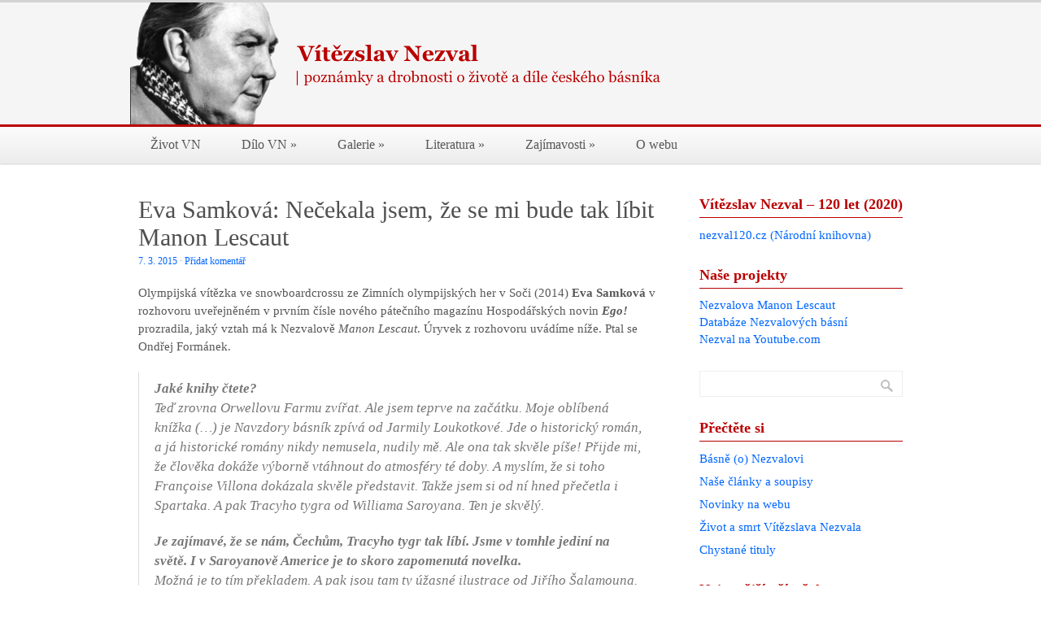

--- FILE ---
content_type: text/html; charset=UTF-8
request_url: http://vitezslavnezval.cz/poznamky-k-nezvalovi/z-internetu/eva-samkova-necekala-jsem-ze-se-mi-bude-tak-libit-manon-lescaut-od-nezvala/
body_size: 8279
content:
<!DOCTYPE html>
<html lang="cs-CZ">
<head>
<meta charset="UTF-8" />
<title>Eva Samková: Nečekala jsem, že se mi bude tak líbit Manon Lescaut | Vítězslav Nezval</title>
<link rel="profile" href="http://gmpg.org/xfn/11" />
<link rel="pingback" href="http://vitezslavnezval.cz/xmlrpc.php" />
<meta name="viewport" content="width=device-width, initial-scale=1.0" />
<link rel="alternate" type="application/rss+xml" title="Vítězslav Nezval &raquo; RSS zdroj" href="http://vitezslavnezval.cz/feed/" />
<link rel="alternate" type="application/rss+xml" title="Vítězslav Nezval &raquo; RSS komentářů" href="http://vitezslavnezval.cz/comments/feed/" />
<link rel="alternate" type="application/rss+xml" title="Vítězslav Nezval &raquo; RSS komentářů pro Eva Samková: Nečekala jsem, že se mi bude tak líbit Manon Lescaut" href="http://vitezslavnezval.cz/poznamky-k-nezvalovi/z-internetu/eva-samkova-necekala-jsem-ze-se-mi-bude-tak-libit-manon-lescaut-od-nezvala/feed/" />
		<script type="text/javascript">
			window._wpemojiSettings = {"baseUrl":"http:\/\/s.w.org\/images\/core\/emoji\/72x72\/","ext":".png","source":{"concatemoji":"http:\/\/vitezslavnezval.cz\/wp-includes\/js\/wp-emoji-release.min.js?ver=4.3.34"}};
			!function(e,n,t){var a;function o(e){var t=n.createElement("canvas"),a=t.getContext&&t.getContext("2d");return!(!a||!a.fillText)&&(a.textBaseline="top",a.font="600 32px Arial","flag"===e?(a.fillText(String.fromCharCode(55356,56812,55356,56807),0,0),3e3<t.toDataURL().length):(a.fillText(String.fromCharCode(55357,56835),0,0),0!==a.getImageData(16,16,1,1).data[0]))}function i(e){var t=n.createElement("script");t.src=e,t.type="text/javascript",n.getElementsByTagName("head")[0].appendChild(t)}t.supports={simple:o("simple"),flag:o("flag")},t.DOMReady=!1,t.readyCallback=function(){t.DOMReady=!0},t.supports.simple&&t.supports.flag||(a=function(){t.readyCallback()},n.addEventListener?(n.addEventListener("DOMContentLoaded",a,!1),e.addEventListener("load",a,!1)):(e.attachEvent("onload",a),n.attachEvent("onreadystatechange",function(){"complete"===n.readyState&&t.readyCallback()})),(a=t.source||{}).concatemoji?i(a.concatemoji):a.wpemoji&&a.twemoji&&(i(a.twemoji),i(a.wpemoji)))}(window,document,window._wpemojiSettings);
		</script>
		<style type="text/css">
img.wp-smiley,
img.emoji {
	display: inline !important;
	border: none !important;
	box-shadow: none !important;
	height: 1em !important;
	width: 1em !important;
	margin: 0 .07em !important;
	vertical-align: -0.1em !important;
	background: none !important;
	padding: 0 !important;
}
</style>
<link rel='stylesheet' id='quotescollection-css'  href='http://vitezslavnezval.cz/wp-content/plugins/quotes-collection/css/quotes-collection.css?ver=2.0.5' type='text/css' media='all' />
<link rel='stylesheet' id='mosaic-skeleton-css'  href='http://vitezslavnezval.cz/wp-content/themes/mosaic/skeleton.css?ver=1.7' type='text/css' media='screen, projection' />
<link rel='stylesheet' id='mosaic-style-css'  href='http://vitezslavnezval.cz/wp-content/themes/mosaic/style.css?ver=1.7' type='text/css' media='screen, projection' />
<link rel='stylesheet' id='mosaic-superfish-css'  href='http://vitezslavnezval.cz/wp-content/themes/mosaic/superfish.css?ver=1.7' type='text/css' media='screen, projection' />
<link rel='stylesheet' id='mosaic-layout-css'  href='http://vitezslavnezval.cz/wp-content/themes/mosaic/layout.css?ver=1.7' type='text/css' media='screen, projection' />
<link rel='stylesheet' id='tablepress-default-css'  href='http://vitezslavnezval.cz/wp-content/tablepress-combined.min.css?ver=3' type='text/css' media='all' />
<script type='text/javascript' src='http://vitezslavnezval.cz/wp-includes/js/jquery/jquery.js?ver=1.11.3'></script>
<script type='text/javascript' src='http://vitezslavnezval.cz/wp-includes/js/jquery/jquery-migrate.min.js?ver=1.2.1'></script>
<script type='text/javascript'>
/* <![CDATA[ */
var quotescollectionAjax = {"ajaxUrl":"http:\/\/vitezslavnezval.cz\/wp-admin\/admin-ajax.php","nonce":"8a19c2ed77","nextQuote":"V\u00edce cit\u00e1t\u016f \u00bb","loading":"Na\u010d\u00edt\u00e1m...","error":"Chyba na\u010d\u00edt\u00e1n\u00ed cit\u00e1tu","autoRefreshMax":"20","autoRefreshCount":"0"};
/* ]]> */
</script>
<script type='text/javascript' src='http://vitezslavnezval.cz/wp-content/plugins/quotes-collection/js/quotes-collection.js?ver=2.0.5'></script>
<link rel="EditURI" type="application/rsd+xml" title="RSD" href="http://vitezslavnezval.cz/xmlrpc.php?rsd" />
<link rel="wlwmanifest" type="application/wlwmanifest+xml" href="http://vitezslavnezval.cz/wp-includes/wlwmanifest.xml" /> 
<link rel='prev' title='Nezvalova &#8222;Manon Lescaut&#8220; poprvé zemře v Národním divadle' href='http://vitezslavnezval.cz/aktuality/nezvalova-manon-lescaut-poprve-zemre-v-narodnim-divadle/' />
<link rel='next' title='Petr Bende zhudebnil Nezvalovy básně' href='http://vitezslavnezval.cz/aktuality/petr-bende-zhudebnil-nezvalovy-basne/' />
<meta name="generator" content="WordPress 4.3.34" />
<link rel='canonical' href='http://vitezslavnezval.cz/poznamky-k-nezvalovi/z-internetu/eva-samkova-necekala-jsem-ze-se-mi-bude-tak-libit-manon-lescaut-od-nezvala/' />
<link rel='shortlink' href='http://vitezslavnezval.cz/?p=1708' />
<!-- <meta name="NextGEN" version="2.1.23" /> -->
<style type="text/css" id="custom-css">body {background-color: #ffffff}#header {background-color: #F5F5F5}#footer {background-color: #FFD4A3}a, a:link, a:visited, a:active, #content .gist .gist-file .gist-meta a:visited, .entry-title a:hover{color:#0066ff;}.page-navigation .current, .page-navigation a:hover {background-color: #0066ff; border-color: #0066ff; }body{color:#575757;font:normal 15px georgia;line-height:150%}#site-title a{color:#696969;font:normal 40px georgia}#header span.site-desc{color:#949494;font:normal 15px georgia}#navigation ul li a{;font:normal 16px georgia}.entry-title, .entry-title a{color:#505050;font:normal 30px georgia}.entry-meta, .entry-meta span{color:#8a8888;font:normal 12px georgia}.entry-utility, .entry-utility span{color:#8a8888;font:normal 12px georgia}.widget-title{;font:bold 18px georgia}body {}</style>	<style type="text/css">.recentcomments a{display:inline !important;padding:0 !important;margin:0 !important;}</style>
</head>

<body class="single single-post postid-1708 single-format-standard right-sidebar">
<div id="header"><div class="inner container"><div id="logo"><div id="site-title"><a href="http://vitezslavnezval.cz/" title="Vítězslav Nezval"><img src="http://vitezslavnezval.cz/wp-content/uploads/2014/08/banner.gif" alt="Vítězslav Nezval" /></a></div>
</div><div id="header-extras"></div></div></div><!--/#header--><div id="navigation"><div class="inner container"><div class="menu"><ul id="menu-menu" class="menu"><li id="menu-item-813" class="menu-item menu-item-type-post_type menu-item-object-page menu-item-813"><a href="http://vitezslavnezval.cz/zivot-a-smrt/">Život VN</a></li>
<li id="menu-item-1695" class="menu-item menu-item-type-post_type menu-item-object-page menu-item-has-children menu-item-1695"><a href="http://vitezslavnezval.cz/dilo/">Dílo VN</a>
<ul class="sub-menu">
	<li id="menu-item-1696" class="menu-item menu-item-type-post_type menu-item-object-page menu-item-has-children menu-item-1696"><a href="http://vitezslavnezval.cz/dilo/bibliografie/">Bibliografie</a>
	<ul class="sub-menu">
		<li id="menu-item-2045" class="menu-item menu-item-type-post_type menu-item-object-page menu-item-2045"><a href="http://vitezslavnezval.cz/dilo/bibliografie/cizojazycna-vydani/">Cizojazyčná vydání</a></li>
		<li id="menu-item-2047" class="menu-item menu-item-type-post_type menu-item-object-page menu-item-2047"><a href="http://vitezslavnezval.cz/dilo/bibliografie/edice-dilo-vitezslava-nezvala/">Edice &#8222;Dílo Vítězslava Nezvala&#8220;</a></li>
		<li id="menu-item-2046" class="menu-item menu-item-type-post_type menu-item-object-page menu-item-2046"><a href="http://vitezslavnezval.cz/dilo/bibliografie/nezvalovy-preklady/">Nezvalovy překlady</a></li>
	</ul>
</li>
	<li id="menu-item-2654" class="menu-item menu-item-type-post_type menu-item-object-page menu-item-2654"><a href="http://vitezslavnezval.cz/dilo/chystane-tituly/">Chystané tituly</a></li>
</ul>
</li>
<li id="menu-item-1355" class="menu-item menu-item-type-post_type menu-item-object-page menu-item-has-children menu-item-1355"><a href="http://vitezslavnezval.cz/galerie/">Galerie</a>
<ul class="sub-menu">
	<li id="menu-item-1350" class="menu-item menu-item-type-post_type menu-item-object-page menu-item-1350"><a href="http://vitezslavnezval.cz/galerie/video/">Video</a></li>
	<li id="menu-item-895" class="menu-item menu-item-type-post_type menu-item-object-page menu-item-895"><a href="http://vitezslavnezval.cz/galerie/fotografie/">Fotografie</a></li>
	<li id="menu-item-1401" class="menu-item menu-item-type-post_type menu-item-object-page menu-item-1401"><a href="http://vitezslavnezval.cz/galerie/karikatury/">Karikatury</a></li>
</ul>
</li>
<li id="menu-item-1027" class="menu-item menu-item-type-post_type menu-item-object-page menu-item-has-children menu-item-1027"><a href="http://vitezslavnezval.cz/literatura/">Literatura</a>
<ul class="sub-menu">
	<li id="menu-item-1040" class="menu-item menu-item-type-post_type menu-item-object-page menu-item-1040"><a href="http://vitezslavnezval.cz/literatura/monografie/">Monografie</a></li>
	<li id="menu-item-1047" class="menu-item menu-item-type-post_type menu-item-object-page menu-item-1047"><a href="http://vitezslavnezval.cz/literatura/memoary/">Memoáry</a></li>
	<li id="menu-item-1105" class="menu-item menu-item-type-post_type menu-item-object-page menu-item-1105"><a href="http://vitezslavnezval.cz/literatura/korespondence/">Korespondence</a></li>
	<li id="menu-item-1052" class="menu-item menu-item-type-post_type menu-item-object-page menu-item-1052"><a href="http://vitezslavnezval.cz/literatura/studie-clanky-sborniky/">Studie, články, sborníky aj.</a></li>
	<li id="menu-item-1039" class="menu-item menu-item-type-post_type menu-item-object-page menu-item-1039"><a href="http://vitezslavnezval.cz/literatura/diplomove-prace/">Diplomové práce</a></li>
</ul>
</li>
<li id="menu-item-1243" class="menu-item menu-item-type-post_type menu-item-object-page menu-item-has-children menu-item-1243"><a href="http://vitezslavnezval.cz/zajimavosti/">Zajímavosti</a>
<ul class="sub-menu">
	<li id="menu-item-1638" class="menu-item menu-item-type-post_type menu-item-object-page menu-item-has-children menu-item-1638"><a href="http://vitezslavnezval.cz/zajimavosti/nezval-v-kulture/">Nezval v kultuře</a>
	<ul class="sub-menu">
		<li id="menu-item-2407" class="menu-item menu-item-type-post_type menu-item-object-page menu-item-2407"><a href="http://vitezslavnezval.cz/zajimavosti/nezval-v-kulture/nezval-v-pisnich/">Nezval v písních</a></li>
		<li id="menu-item-2410" class="menu-item menu-item-type-post_type menu-item-object-page menu-item-2410"><a href="http://vitezslavnezval.cz/basne-o-nezvalovi/">Nezval v poezii</a></li>
		<li id="menu-item-2406" class="menu-item menu-item-type-post_type menu-item-object-page menu-item-2406"><a href="http://vitezslavnezval.cz/zajimavosti/nezval-v-kulture/nezval-v-beletrii/">Nezval v beletrii</a></li>
		<li id="menu-item-2409" class="menu-item menu-item-type-post_type menu-item-object-page menu-item-2409"><a href="http://vitezslavnezval.cz/zajimavosti/nezval-v-kulture/nezval-ve-filmu/">Nezval ve filmu</a></li>
		<li id="menu-item-2408" class="menu-item menu-item-type-post_type menu-item-object-page menu-item-2408"><a href="http://vitezslavnezval.cz/zajimavosti/nezval-v-kulture/nezval-na-divadle/">Nezval na divadle</a></li>
		<li id="menu-item-3643" class="menu-item menu-item-type-post_type menu-item-object-page menu-item-3643"><a href="http://vitezslavnezval.cz/zajimavosti/nezval-v-kulture/vitezslav-nezval-v-komiksu/">Nezval v komiksu</a></li>
	</ul>
</li>
	<li id="menu-item-1312" class="menu-item menu-item-type-post_type menu-item-object-page menu-item-1312"><a href="http://vitezslavnezval.cz/zajimavosti/nezvalalie/">Nezvalálie</a></li>
	<li id="menu-item-1244" class="menu-item menu-item-type-post_type menu-item-object-page menu-item-1244"><a href="http://vitezslavnezval.cz/zajimavosti/vedeli-jste-ze/">Věděli jste, že&#8230;</a></li>
	<li id="menu-item-2958" class="menu-item menu-item-type-taxonomy menu-item-object-category menu-item-2958"><a href="http://vitezslavnezval.cz/z-naseho-archivu/">Z našeho archivu</a></li>
	<li id="menu-item-1847" class="menu-item menu-item-type-taxonomy menu-item-object-category menu-item-1847"><a href="http://vitezslavnezval.cz/z-nasi-sbirky/">Z naší sbírky</a></li>
</ul>
</li>
<li id="menu-item-1530" class="menu-item menu-item-type-post_type menu-item-object-page menu-item-1530"><a href="http://vitezslavnezval.cz/o-webu/">O webu</a></li>
</ul></div><div class="select-menu"><select><option value="">Select a page</option><option value="http://vitezslavnezval.cz/zivot-a-smrt/">Život VN</option>
<option value="http://vitezslavnezval.cz/dilo/">Dílo VN</option>
<option value="http://vitezslavnezval.cz/dilo/bibliografie/">&nbsp;&nbsp;&nbsp;&nbsp;Bibliografie</option>
<option value="http://vitezslavnezval.cz/dilo/bibliografie/cizojazycna-vydani/">&nbsp;&nbsp;&nbsp;&nbsp;&nbsp;&nbsp;&nbsp;&nbsp;Cizojazyčná vydání</option>
<option value="http://vitezslavnezval.cz/dilo/bibliografie/edice-dilo-vitezslava-nezvala/">&nbsp;&nbsp;&nbsp;&nbsp;&nbsp;&nbsp;&nbsp;&nbsp;Edice "Dílo Vítězslava Nezvala"</option>
<option value="http://vitezslavnezval.cz/dilo/bibliografie/nezvalovy-preklady/">&nbsp;&nbsp;&nbsp;&nbsp;&nbsp;&nbsp;&nbsp;&nbsp;Nezvalovy překlady</option>
<option value="http://vitezslavnezval.cz/dilo/chystane-tituly/">&nbsp;&nbsp;&nbsp;&nbsp;Chystané tituly</option>
<option value="http://vitezslavnezval.cz/galerie/">Galerie</option>
<option value="http://vitezslavnezval.cz/galerie/video/">&nbsp;&nbsp;&nbsp;&nbsp;Video</option>
<option value="http://vitezslavnezval.cz/galerie/fotografie/">&nbsp;&nbsp;&nbsp;&nbsp;Fotografie</option>
<option value="http://vitezslavnezval.cz/galerie/karikatury/">&nbsp;&nbsp;&nbsp;&nbsp;Karikatury</option>
<option value="http://vitezslavnezval.cz/literatura/">Literatura</option>
<option value="http://vitezslavnezval.cz/literatura/monografie/">&nbsp;&nbsp;&nbsp;&nbsp;Monografie</option>
<option value="http://vitezslavnezval.cz/literatura/memoary/">&nbsp;&nbsp;&nbsp;&nbsp;Memoáry</option>
<option value="http://vitezslavnezval.cz/literatura/korespondence/">&nbsp;&nbsp;&nbsp;&nbsp;Korespondence</option>
<option value="http://vitezslavnezval.cz/literatura/studie-clanky-sborniky/">&nbsp;&nbsp;&nbsp;&nbsp;Studie, články, sborníky aj.</option>
<option value="http://vitezslavnezval.cz/literatura/diplomove-prace/">&nbsp;&nbsp;&nbsp;&nbsp;Diplomové práce</option>
<option value="http://vitezslavnezval.cz/zajimavosti/">Zajímavosti</option>
<option value="http://vitezslavnezval.cz/zajimavosti/nezval-v-kulture/">&nbsp;&nbsp;&nbsp;&nbsp;Nezval v kultuře</option>
<option value="http://vitezslavnezval.cz/zajimavosti/nezval-v-kulture/nezval-v-pisnich/">&nbsp;&nbsp;&nbsp;&nbsp;&nbsp;&nbsp;&nbsp;&nbsp;Nezval v písních</option>
<option value="http://vitezslavnezval.cz/basne-o-nezvalovi/">&nbsp;&nbsp;&nbsp;&nbsp;&nbsp;&nbsp;&nbsp;&nbsp;Nezval v poezii</option>
<option value="http://vitezslavnezval.cz/zajimavosti/nezval-v-kulture/nezval-v-beletrii/">&nbsp;&nbsp;&nbsp;&nbsp;&nbsp;&nbsp;&nbsp;&nbsp;Nezval v beletrii</option>
<option value="http://vitezslavnezval.cz/zajimavosti/nezval-v-kulture/nezval-ve-filmu/">&nbsp;&nbsp;&nbsp;&nbsp;&nbsp;&nbsp;&nbsp;&nbsp;Nezval ve filmu</option>
<option value="http://vitezslavnezval.cz/zajimavosti/nezval-v-kulture/nezval-na-divadle/">&nbsp;&nbsp;&nbsp;&nbsp;&nbsp;&nbsp;&nbsp;&nbsp;Nezval na divadle</option>
<option value="http://vitezslavnezval.cz/zajimavosti/nezval-v-kulture/vitezslav-nezval-v-komiksu/">&nbsp;&nbsp;&nbsp;&nbsp;&nbsp;&nbsp;&nbsp;&nbsp;Nezval v komiksu</option>
<option value="http://vitezslavnezval.cz/zajimavosti/nezvalalie/">&nbsp;&nbsp;&nbsp;&nbsp;Nezvalálie</option>
<option value="http://vitezslavnezval.cz/zajimavosti/vedeli-jste-ze/">&nbsp;&nbsp;&nbsp;&nbsp;Věděli jste, že...</option>
<option value="http://vitezslavnezval.cz/z-naseho-archivu/">&nbsp;&nbsp;&nbsp;&nbsp;Z našeho archivu</option>
<option value="http://vitezslavnezval.cz/z-nasi-sbirky/">&nbsp;&nbsp;&nbsp;&nbsp;Z naší sbírky</option>
<option value="http://vitezslavnezval.cz/o-webu/">O webu</option>
</select></div></div></div><!--/#navigation-->	
<div id="wrap" class="container"> 
	<div id="content-sidebar-wrap">
		<a id="top"></a>
	<div id="content" class="eleven columns">
	

				<div id="post-1708" class="single post-1708 post type-post status-publish format-standard hentry category-z-internetu category-zminky-a-vzpominky tag-eva-samkova">
					<h1 class="entry-title">Eva Samková: Nečekala jsem, že se mi bude tak líbit Manon Lescaut</h1>

					<div class="entry-meta">
						<span class="entry-date"><a href="http://vitezslavnezval.cz/poznamky-k-nezvalovi/z-internetu/eva-samkova-necekala-jsem-ze-se-mi-bude-tak-libit-manon-lescaut-od-nezvala/" title="11.37" rel="bookmark">7. 3. 2015</a></span> <span class="comments-link"> &middot; <a href="http://vitezslavnezval.cz/poznamky-k-nezvalovi/z-internetu/eva-samkova-necekala-jsem-ze-se-mi-bude-tak-libit-manon-lescaut-od-nezvala/#respond">Přidat komentář</a></span> 					</div><!-- .entry-meta -->

					<div class="entry-content">
												<p>Olympijská vítězka ve snowboardcrossu ze Zimních olympijských her v Soči (2014) <strong>Eva Samková</strong> v rozhovoru uveřejněném v prvním čísle nového pátečního magazínu Hospodářských novin <em><strong>Ego!</strong></em> prozradila, jaký vztah má k Nezvalově <em>Manon Lescaut</em>.<span id="more-1708"></span> Úryvek z rozhovoru uvádíme níže. Ptal se Ondřej Formánek.</p>
<blockquote><p><strong>Jaké knihy čtete?</strong><br />
Teď zrovna Orwellovu Farmu zvířat. Ale jsem teprve na začátku. Moje oblíbená knížka (&#8230;) je Navzdory básník zpívá od Jarmily Loukotkové. Jde o historický román, a já historické romány nikdy nemusela, nudily mě. Ale ona tak skvěle píše! Přijde mi, že člověka dokáže výborně vtáhnout do atmosféry té doby. A myslím, že si toho Françoise Villona dokázala skvěle představit. Takže jsem si od ní hned přečetla i Spartaka. A pak Tracyho tygra od Williama Saroyana. Ten je skvělý.</p>
<p><strong>Je zajímavé, že se nám, Čechům, Tracyho tygr tak líbí. Jsme v tomhle jediní na světě. I v Saroyanově Americe je to skoro zapomenutá novelka.</strong><br />
Možná je to tím překladem. A pak jsou tam ty úžasné ilustrace od Jiřího Šalamouna. Teď si vlastně vzpomínám ještě na jednu knihu. Nečekala jsem, že se mi bude tak líbit Manon Lescaut od Nezvala. Je to přitom zveršované a já ve verších čtu nerada. Ale tohle bylo tak krásně zpěvné, bylo to možná poprvé, co jsem měla požitek už jen z toho, jak je něco nádherně napsané.</p></blockquote>
<hr />
<p>Odkazy:<br />
<a href="http://archiv.ihned.cz/c1-63636300-soukromy-prales-a-tracyho-tygr" target="_blank">http://archiv.ihned.cz/c1-63636300-soukromy-prales-a-tracyho-tygr</a> (celý rozhovor, 6. března 2015)<br />
<a href="http://www.mediaguru.cz/2015/03/poprve-vychazi-ego-novy-magazin-hospodarskych-novin" target="_blank">http://www.mediaguru.cz/2015/03/poprve-vychazi-ego-novy-magazin-hospodarskych-novin</a></p>
						<div class="clear"></div>
											</div><!-- .entry-content -->

	
					<div class="entry-utility">
						V rubrikách <a href="http://vitezslavnezval.cz/poznamky-k-nezvalovi/z-internetu/" rel="category tag">Z internetu</a>, <a href="http://vitezslavnezval.cz/poznamky-k-nezvalovi/zminky-a-vzpominky/" rel="category tag">Zmínky a vzpomínky</a>. Tagged with <a href="http://vitezslavnezval.cz/tag/eva-samkova/" rel="tag">Eva Samková</a>. 					</div><!-- .entry-utility -->
				</div><!-- #post-## -->

				<div id="nav-below" class="navigation">
					<div class="nav-previous"><a href="http://vitezslavnezval.cz/aktuality/nezvalova-manon-lescaut-poprve-zemre-v-narodnim-divadle/" rel="prev"><span class="meta-nav">&larr;</span> Nezvalova &#8222;Manon Lescaut&#8220; poprvé zemře v Národním divadle</a></div>
					<div class="nav-next"><a href="http://vitezslavnezval.cz/aktuality/petr-bende-zhudebnil-nezvalovy-basne/" rel="next">Petr Bende zhudebnil Nezvalovy básně <span class="meta-nav">&rarr;</span></a></div>
				</div><!-- #nav-below -->
				
				
<!-- You can start editing here. -->
<div id="comments">

	

</div>

<div id="respond">


						<div id="respond" class="comment-respond">
				<h3 id="reply-title" class="comment-reply-title">Napsat komentář <small><a rel="nofollow" id="cancel-comment-reply-link" href="/poznamky-k-nezvalovi/z-internetu/eva-samkova-necekala-jsem-ze-se-mi-bude-tak-libit-manon-lescaut-od-nezvala/#respond" style="display:none;">Zrušit odpověď na komentář</a></small></h3>
									<form action="http://vitezslavnezval.cz/wp-comments-post.php" method="post" id="commentform" class="comment-form">
																			<p class="comment-notes"><span id="email-notes">Vaše e-mailová adresa nebude zveřejněna.</span> Vyžadované informace jsou označeny <span class="required">*</span></p>							<p class="comment-form-author"><label for="author">Jméno <span class="required">*</span></label> <input id="author" name="author" type="text" value="" size="30" aria-required='true' required='required' /></p>
<p class="comment-form-email"><label for="email">E-mail <span class="required">*</span></label> <input id="email" name="email" type="text" value="" size="30" aria-describedby="email-notes" aria-required='true' required='required' /></p>
<p class="comment-form-url"><label for="url">Webová stránka</label> <input id="url" name="url" type="text" value="" size="30" /></p>
												<p class="comment-form-comment"><label for="comment">Komentář</label> <textarea id="comment" name="comment" cols="45" rows="8"  aria-required="true" required="required"></textarea></p>						
						<p class="form-submit"><input name="submit" type="submit" id="submit" class="submit" value="Odeslat komentář" /> <input type='hidden' name='comment_post_ID' value='1708' id='comment_post_ID' />
<input type='hidden' name='comment_parent' id='comment_parent' value='0' />
</p>					</form>
							</div><!-- #respond -->
			


</div>


		</div><!-- /.columns (#content) -->
<div id="sidebar" class="five columns" role="complementary">
	<ul>
		<li id="text-3" class="widget-container widget_text"><h3 class="widget-title">Vítězslav Nezval – 120 let (2020)</h3>			<div class="textwidget"><a href="https://www.nezval120.cz/" target="_blank" title="Vítězslav Nezval - 120 let od narození (Národní knihovna)">nezval120.cz (Národní knihovna)</a></div>
		</li><li id="text-2" class="widget-container widget_text"><h3 class="widget-title">Naše projekty</h3>			<div class="textwidget"><p><a href="http://manonlescaut.wz.cz/" target="_blank" title="Nezvalova Manon Lescaut">Nezvalova Manon Lescaut</a><br />
<a href="http://basne.vitezslavnezval.cz" target="_blank" title="Databáze Nezvalových básní">Databáze Nezvalových básní</a><br />
<a href="https://www.youtube.com/user/AlsenHanson/playlists" target="_blank" title="Nezval na Youtube.com">Nezval na Youtube.com</a></p>
</div>
		</li><li id="search-2" class="widget-container widget_search"><form role="search" method="get" id="searchform" class="searchform" action="http://vitezslavnezval.cz/">
				<div>
					<label class="screen-reader-text" for="s">Vyhledávání</label>
					<input type="text" value="" name="s" id="s" />
					<input type="submit" id="searchsubmit" value="Hledat" />
				</div>
			</form></li><li id="pages-2" class="widget-container widget_pages"><h3 class="widget-title">Přečtěte si</h3>		<ul>
			<li class="page_item page-item-970"><a href="http://vitezslavnezval.cz/basne-o-nezvalovi/">Básně (o) Nezvalovi</a></li>
<li class="page_item page-item-914"><a href="http://vitezslavnezval.cz/nase-clanky/">Naše články a soupisy</a></li>
<li class="page_item page-item-1151"><a href="http://vitezslavnezval.cz/novinky-na-webu/">Novinky na webu</a></li>
<li class="page_item page-item-378"><a href="http://vitezslavnezval.cz/zivot-a-smrt/">Život a smrt Vítězslava Nezvala</a></li>
<li class="page_item page-item-2638"><a href="http://vitezslavnezval.cz/dilo/chystane-tituly/">Chystané tituly</a></li>
		</ul>
		</li>		<li id="recent-posts-2" class="widget-container widget_recent_entries">		<h3 class="widget-title">Nejnovější příspěvky</h3>		<ul>
					<li>
				<a href="http://vitezslavnezval.cz/aktuality/125-vyroci-narozeni-vitezslava-nezvala/">125. výročí narození Vítězslava Nezvala</a>
						</li>
					<li>
				<a href="http://vitezslavnezval.cz/smrt/67-vyroci-umrti-vitezslava-nezvala/">67. výročí úmrtí Vítězslava Nezvala</a>
						</li>
					<li>
				<a href="http://vitezslavnezval.cz/aktuality/nova-monografie-o-nezvalovi/">Nová monografie o Nezvalovi</a>
						</li>
					<li>
				<a href="http://vitezslavnezval.cz/aktuality/124-vyroci-narozeni-vitezslava-nezvala/">124. výročí narození Vítězslava Nezvala</a>
						</li>
					<li>
				<a href="http://vitezslavnezval.cz/smrt/66-vyroci-umrti-vitezslava-nezvala/">66. výročí úmrtí Vítězslava Nezvala</a>
						</li>
				</ul>
		</li><li id="categories-2" class="widget-container widget_categories"><h3 class="widget-title">Přehled</h3>		<ul>
	<li class="cat-item cat-item-2"><a href="http://vitezslavnezval.cz/aktuality/" >Aktuality</a>
<ul class='children'>
	<li class="cat-item cat-item-16"><a href="http://vitezslavnezval.cz/aktuality/akce/" >Akce</a>
</li>
	<li class="cat-item cat-item-4"><a href="http://vitezslavnezval.cz/aktuality/knizni-novinky/" >Knižní novinky</a>
</li>
	<li class="cat-item cat-item-9"><a href="http://vitezslavnezval.cz/aktuality/predstaveni/" >Představení</a>
</li>
	<li class="cat-item cat-item-12"><a href="http://vitezslavnezval.cz/aktuality/vystavy-aktuality/" >Výstavy</a>
</li>
</ul>
</li>
	<li class="cat-item cat-item-5"><a href="http://vitezslavnezval.cz/nezval-jinak/" >Nezval jinak</a>
<ul class='children'>
	<li class="cat-item cat-item-17"><a href="http://vitezslavnezval.cz/nezval-jinak/citaty-a-myslenky/" >Citáty a myšlenky</a>
</li>
	<li class="cat-item cat-item-118"><a href="http://vitezslavnezval.cz/nezval-jinak/cizojazycna-vydani/" >Cizojazyčná vydání</a>
</li>
	<li class="cat-item cat-item-6"><a href="http://vitezslavnezval.cz/nezval-jinak/nezval-v-basnich/" >Nezval v básních</a>
</li>
	<li class="cat-item cat-item-178"><a href="http://vitezslavnezval.cz/nezval-jinak/nezval-v-karikaturach/" >Nezval v karikaturách</a>
</li>
	<li class="cat-item cat-item-160"><a href="http://vitezslavnezval.cz/nezval-jinak/nezval-ve-filmu/" >Nezval ve filmu</a>
</li>
	<li class="cat-item cat-item-14"><a href="http://vitezslavnezval.cz/nezval-jinak/zhudebnene-basne/" >Zhudebněné básně</a>
</li>
</ul>
</li>
	<li class="cat-item cat-item-8"><a href="http://vitezslavnezval.cz/poznamky-k-nezvalovi/" >Poznámky k Nezvalovi</a>
<ul class='children'>
	<li class="cat-item cat-item-18"><a href="http://vitezslavnezval.cz/poznamky-k-nezvalovi/clanky-a-studie/" >Články a studie</a>
</li>
	<li class="cat-item cat-item-19"><a href="http://vitezslavnezval.cz/poznamky-k-nezvalovi/drobnosti/" >Drobnosti</a>
</li>
	<li class="cat-item cat-item-13"><a href="http://vitezslavnezval.cz/poznamky-k-nezvalovi/z-internetu/" >Z internetu</a>
</li>
	<li class="cat-item cat-item-15"><a href="http://vitezslavnezval.cz/poznamky-k-nezvalovi/zminky-a-vzpominky/" >Zmínky a vzpomínky</a>
</li>
</ul>
</li>
	<li class="cat-item cat-item-11"><a href="http://vitezslavnezval.cz/smrt/" >Smrt</a>
</li>
	<li class="cat-item cat-item-148"><a href="http://vitezslavnezval.cz/z-naseho-archivu/" >Z našeho archivu</a>
</li>
	<li class="cat-item cat-item-101"><a href="http://vitezslavnezval.cz/z-nasi-sbirky/" >Z naší sbírky</a>
</li>
		</ul>
</li><li id="recent-comments-2" class="widget-container widget_recent_comments"><h3 class="widget-title">Nejnovější komentáře</h3><ul id="recentcomments"><li class="recentcomments"><span class="comment-author-link"><a href='http://nemám' rel='external nofollow' class='url'>Radkin Honzák</a></span>: <a href="http://vitezslavnezval.cz/nezval-jinak/na-staromestskem-rynku-pigloval-krejci-kamna-jedna-z-prvnich-parodii-na-nezvala/#comment-890">&#8222;Na Staroměstském rynku pigloval krejčí kamna&#8220;. Jedna z prvních parodií na Nezvala</a></li><li class="recentcomments"><span class="comment-author-link"><a href='http://bit.ly/2E22oiz' rel='external nofollow' class='url'>Eva Strassová</a></span>: <a href="http://vitezslavnezval.cz/poznamky-k-nezvalovi/zminky-a-vzpominky/dobova-anekdota-o-nezvalovi-1/#comment-21">Dobová anekdota o Nezvalovi #1</a></li></ul></li><li id="archives-2" class="widget-container widget_archive"><h3 class="widget-title">Archivy</h3>		<label class="screen-reader-text" for="archives-dropdown-2">Archivy</label>
		<select id="archives-dropdown-2" name="archive-dropdown" onchange='document.location.href=this.options[this.selectedIndex].value;'>
			
			<option value="">Vybrat měsíc</option>
				<option value='http://vitezslavnezval.cz/2025/05/'> Květen 2025 </option>
	<option value='http://vitezslavnezval.cz/2025/04/'> Duben 2025 </option>
	<option value='http://vitezslavnezval.cz/2024/10/'> Říjen 2024 </option>
	<option value='http://vitezslavnezval.cz/2024/05/'> Květen 2024 </option>
	<option value='http://vitezslavnezval.cz/2024/04/'> Duben 2024 </option>
	<option value='http://vitezslavnezval.cz/2023/05/'> Květen 2023 </option>
	<option value='http://vitezslavnezval.cz/2023/04/'> Duben 2023 </option>
	<option value='http://vitezslavnezval.cz/2022/05/'> Květen 2022 </option>
	<option value='http://vitezslavnezval.cz/2022/04/'> Duben 2022 </option>
	<option value='http://vitezslavnezval.cz/2021/05/'> Květen 2021 </option>
	<option value='http://vitezslavnezval.cz/2021/04/'> Duben 2021 </option>
	<option value='http://vitezslavnezval.cz/2021/02/'> Únor 2021 </option>
	<option value='http://vitezslavnezval.cz/2020/05/'> Květen 2020 </option>
	<option value='http://vitezslavnezval.cz/2020/04/'> Duben 2020 </option>
	<option value='http://vitezslavnezval.cz/2020/03/'> Březen 2020 </option>
	<option value='http://vitezslavnezval.cz/2020/01/'> Leden 2020 </option>
	<option value='http://vitezslavnezval.cz/2019/11/'> Listopad 2019 </option>
	<option value='http://vitezslavnezval.cz/2019/10/'> Říjen 2019 </option>
	<option value='http://vitezslavnezval.cz/2019/09/'> Září 2019 </option>
	<option value='http://vitezslavnezval.cz/2019/07/'> Červenec 2019 </option>
	<option value='http://vitezslavnezval.cz/2019/06/'> Červen 2019 </option>
	<option value='http://vitezslavnezval.cz/2019/05/'> Květen 2019 </option>
	<option value='http://vitezslavnezval.cz/2019/04/'> Duben 2019 </option>
	<option value='http://vitezslavnezval.cz/2019/01/'> Leden 2019 </option>
	<option value='http://vitezslavnezval.cz/2018/12/'> Prosinec 2018 </option>
	<option value='http://vitezslavnezval.cz/2018/08/'> Srpen 2018 </option>
	<option value='http://vitezslavnezval.cz/2018/07/'> Červenec 2018 </option>
	<option value='http://vitezslavnezval.cz/2018/05/'> Květen 2018 </option>
	<option value='http://vitezslavnezval.cz/2018/04/'> Duben 2018 </option>
	<option value='http://vitezslavnezval.cz/2018/03/'> Březen 2018 </option>
	<option value='http://vitezslavnezval.cz/2018/02/'> Únor 2018 </option>
	<option value='http://vitezslavnezval.cz/2018/01/'> Leden 2018 </option>
	<option value='http://vitezslavnezval.cz/2017/12/'> Prosinec 2017 </option>
	<option value='http://vitezslavnezval.cz/2017/07/'> Červenec 2017 </option>
	<option value='http://vitezslavnezval.cz/2017/06/'> Červen 2017 </option>
	<option value='http://vitezslavnezval.cz/2017/05/'> Květen 2017 </option>
	<option value='http://vitezslavnezval.cz/2017/04/'> Duben 2017 </option>
	<option value='http://vitezslavnezval.cz/2017/03/'> Březen 2017 </option>
	<option value='http://vitezslavnezval.cz/2017/02/'> Únor 2017 </option>
	<option value='http://vitezslavnezval.cz/2017/01/'> Leden 2017 </option>
	<option value='http://vitezslavnezval.cz/2016/12/'> Prosinec 2016 </option>
	<option value='http://vitezslavnezval.cz/2016/11/'> Listopad 2016 </option>
	<option value='http://vitezslavnezval.cz/2016/10/'> Říjen 2016 </option>
	<option value='http://vitezslavnezval.cz/2016/09/'> Září 2016 </option>
	<option value='http://vitezslavnezval.cz/2016/08/'> Srpen 2016 </option>
	<option value='http://vitezslavnezval.cz/2016/07/'> Červenec 2016 </option>
	<option value='http://vitezslavnezval.cz/2016/06/'> Červen 2016 </option>
	<option value='http://vitezslavnezval.cz/2016/05/'> Květen 2016 </option>
	<option value='http://vitezslavnezval.cz/2016/04/'> Duben 2016 </option>
	<option value='http://vitezslavnezval.cz/2016/03/'> Březen 2016 </option>
	<option value='http://vitezslavnezval.cz/2016/02/'> Únor 2016 </option>
	<option value='http://vitezslavnezval.cz/2016/01/'> Leden 2016 </option>
	<option value='http://vitezslavnezval.cz/2015/12/'> Prosinec 2015 </option>
	<option value='http://vitezslavnezval.cz/2015/09/'> Září 2015 </option>
	<option value='http://vitezslavnezval.cz/2015/07/'> Červenec 2015 </option>
	<option value='http://vitezslavnezval.cz/2015/04/'> Duben 2015 </option>
	<option value='http://vitezslavnezval.cz/2015/03/'> Březen 2015 </option>
	<option value='http://vitezslavnezval.cz/2015/02/'> Únor 2015 </option>
	<option value='http://vitezslavnezval.cz/2015/01/'> Leden 2015 </option>
	<option value='http://vitezslavnezval.cz/2014/12/'> Prosinec 2014 </option>
	<option value='http://vitezslavnezval.cz/2014/11/'> Listopad 2014 </option>
	<option value='http://vitezslavnezval.cz/2014/10/'> Říjen 2014 </option>
	<option value='http://vitezslavnezval.cz/2014/09/'> Září 2014 </option>
	<option value='http://vitezslavnezval.cz/2014/08/'> Srpen 2014 </option>
	<option value='http://vitezslavnezval.cz/2014/07/'> Červenec 2014 </option>
	<option value='http://vitezslavnezval.cz/2014/06/'> Červen 2014 </option>
	<option value='http://vitezslavnezval.cz/2014/05/'> Květen 2014 </option>
	<option value='http://vitezslavnezval.cz/2014/04/'> Duben 2014 </option>
	<option value='http://vitezslavnezval.cz/2013/11/'> Listopad 2013 </option>
	<option value='http://vitezslavnezval.cz/2013/06/'> Červen 2013 </option>

		</select>
</li>	</ul>



		</div><!-- /#sidebar -->
		<div class="clear"></div>
	</div><!-- /#content-sidebar-wrap -->
	
</div><!--/#wrap.container-->
<div class="clear"></div><div id="footer"><div class="inner container">
<div id="credits-wrap"><div id="copyright">Alsen Hanson (c) 2014-2021</div><div id="credits">Použit redakční systém <a href="http://wordpress.org/">WordPress</a>. Šablona od <a href="http://wildweblab.com/">WildWebLab</a></div></div></div></div><!--/#footer-->
<br><p align="center"><a href="http://www.toplist.cz/"><script type="text/javascript">
&lt;!--
document.write(&#039;<img src="https://toplist.cz/count.asp?id=1161008&amp;logo=mc&amp;http='+escape(document.referrer)+'&amp;t='+escape(document.title)+
'&amp;wi='+escape(window.screen.width)+'&amp;he='+escape(window.screen.height)+'&amp;cd='+escape(window.screen.colorDepth)+'" width="88" height="60" border="0" alt="TOPlist" />'); 
//--&gt;</script><img src="https://toplist.cz/count.asp?id=1161008&amp;logo=mc" border="0" alt="TOPlist" width="88" height="60" /></a><!-- ngg_resource_manager_marker --><script type='text/javascript' src='http://vitezslavnezval.cz/wp-content/themes/mosaic/javascripts/app.js?ver=1.7'></script>
<script type='text/javascript' src='http://vitezslavnezval.cz/wp-content/themes/mosaic/javascripts/superfish.js?ver=1.7'></script>
<script type='text/javascript' src='http://vitezslavnezval.cz/wp-includes/js/comment-reply.min.js?ver=4.3.34'></script>
</body>
</html>


--- FILE ---
content_type: text/css
request_url: http://vitezslavnezval.cz/wp-content/plugins/quotes-collection/css/quotes-collection.css?ver=2.0.5
body_size: 816
content:
/**
 * Quotes Collection styles.
 *
 * For the markup generated by the widget, shortcode and template function.
 *
 * @package Quotes Collection
 * @since 2.0
 */

/* Widget */

.quotescollection-quote .attribution {
	text-align: right;
	/*margin-bottom: 1.4em;*/
}
.quotescollection-quote cite.author {
	font-style: normal;
}
.quotescollection-quote cite.source {
	font-style: normal;
}
.quotescollection-quote .nav-next {
	float: none;
	clear: both;
	width; 100%;
	text-align: left;
}
.quotescollection-quote {
	font-size: 14px;
	font-style: italic;
}

/* Shortcode output */
blockquote.quotescollection-quote {
	border:0;
	background:none;
	padding: 0 !important;
	margin: 0 !important;
	font-size:1em;
	box-shadow: none;

}
blockquote.quotescollection-quote::before {
	content:'';
	content:none;
	margin: 0 !important;
	padding: 0 !important;
	position: relative;
}
 
blockquote.quotescollection-quote::after {
	content:'';
	content:none;
	margin: 0 !important;
	padding: 0 !important;
	position: relative;
}

blockquote.quotescollection-quote footer.attribution cite {
	font-size: 12px;
}

blockquote.quotescollection cite {
	display: block;

}

header {
	margin: 0 0 1em;
}

#quotescollection-title {
	font-size: 23px;
    font-weight: 400;
    margin: 0;
    padding: 9px 15px 4px 0;
    line-height: 29px;
}

.list-meta {
	display: inline-block;
	float: left;
	margin: 0;
	color: #444;
}

.list-meta a {
	text-decoration: none;
}

.list-meta .current {
	font-weight: bold;
}
.list-meta .current a {
	color: #444;
}

.list-meta .count {
	color: #888;
	font-weight: normal;
}

.search-box {
	display: inline-block;
	float: right;
	margin: 0;
}


.column-quote_id {
	width: 4em;
}


.quote_entries.fixed .column-date {
	width: 8em;
}

.column-source {
	width: 25%;
}

 .quote_entries.fixed .column-tags {
 	width: 12%;
 }

.column-quote {
	min-width: 20em;
}

.quotescollection-tags {
	list-style: none;
	margin: 0;
}

.quotescollection-tags li {
	display: inline-block;
	margin: 0.1em;
	padding: 0 0.5em;
	background: #eee;
	border: 1px solid #ddd;
	border-radius: 0.2em;
	font-size: 0.8em;
}

.highlight {
	background: #ff0;
}

table.translation-credits {
	border: 1px solid #aaa;
	padding: 0;
}

table.translation-credits td,
table.translation-credits tr,
table.translation-credits th {
	margin: 0;
	padding: 0;
}
table.translation-credits td {
	border: 1px solid #aaa;
}

